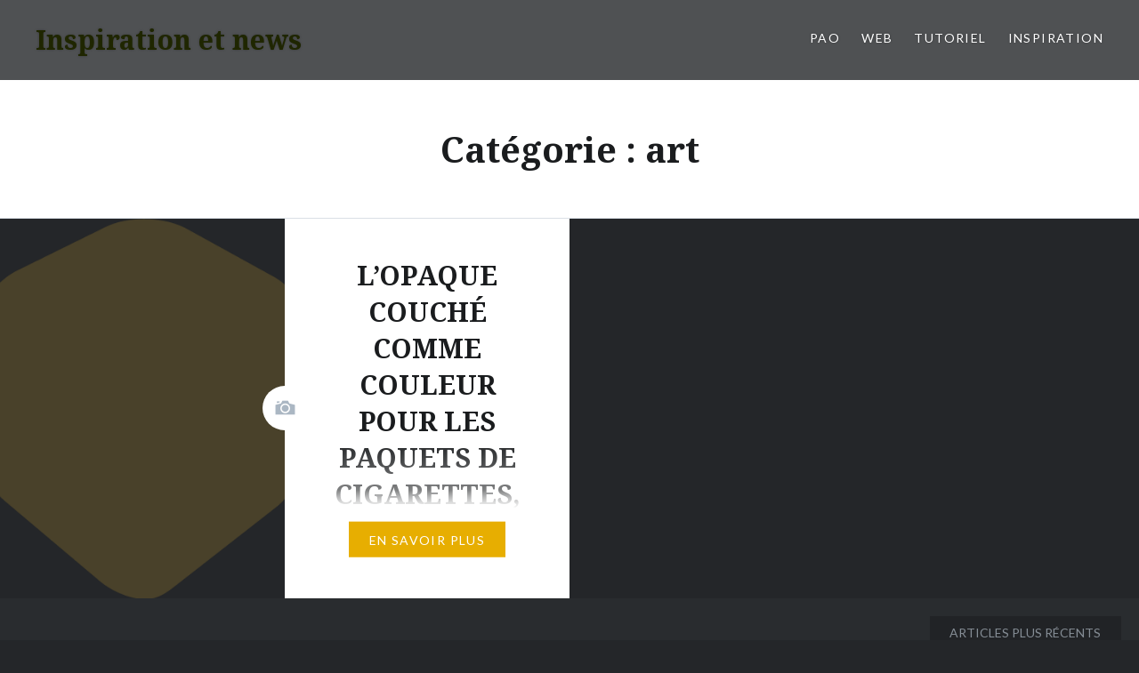

--- FILE ---
content_type: text/html; charset=UTF-8
request_url: https://filoas.com/news/category/art/page/2/
body_size: 9344
content:
<!DOCTYPE html>
<html lang="fr-FR">
<head>
<meta charset="UTF-8">
<meta name="viewport" content="width=device-width, initial-scale=1">
<link rel="profile" href="http://gmpg.org/xfn/11">
<link rel="pingback" href="https://filoas.com/news/xmlrpc.php">

<meta name='robots' content='index, follow, max-image-preview:large, max-snippet:-1, max-video-preview:-1' />
	<style>img:is([sizes="auto" i], [sizes^="auto," i]) { contain-intrinsic-size: 3000px 1500px }</style>
	
	<!-- This site is optimized with the Yoast SEO plugin v21.4 - https://yoast.com/wordpress/plugins/seo/ -->
	<title>art Archives - Page 2 sur 2 - Inspiration et news</title>
	<link rel="canonical" href="https://filoas.com/news/category/art/page/2/" />
	<link rel="prev" href="https://filoas.com/news/category/art/" />
	<meta property="og:locale" content="fr_FR" />
	<meta property="og:type" content="article" />
	<meta property="og:title" content="art Archives - Page 2 sur 2 - Inspiration et news" />
	<meta property="og:url" content="https://filoas.com/news/category/art/" />
	<meta property="og:site_name" content="Inspiration et news" />
	<script type="application/ld+json" class="yoast-schema-graph">{"@context":"https://schema.org","@graph":[{"@type":"CollectionPage","@id":"https://filoas.com/news/category/art/","url":"https://filoas.com/news/category/art/page/2/","name":"art Archives - Page 2 sur 2 - Inspiration et news","isPartOf":{"@id":"https://filoas.com/news/#website"},"primaryImageOfPage":{"@id":"https://filoas.com/news/category/art/page/2/#primaryimage"},"image":{"@id":"https://filoas.com/news/category/art/page/2/#primaryimage"},"thumbnailUrl":"https://filoas.com/news/wp-content/uploads/2018/10/vert-pourri.png","breadcrumb":{"@id":"https://filoas.com/news/category/art/page/2/#breadcrumb"},"inLanguage":"fr-FR"},{"@type":"ImageObject","inLanguage":"fr-FR","@id":"https://filoas.com/news/category/art/page/2/#primaryimage","url":"https://filoas.com/news/wp-content/uploads/2018/10/vert-pourri.png","contentUrl":"https://filoas.com/news/wp-content/uploads/2018/10/vert-pourri.png","width":455,"height":504},{"@type":"BreadcrumbList","@id":"https://filoas.com/news/category/art/page/2/#breadcrumb","itemListElement":[{"@type":"ListItem","position":1,"name":"Accueil","item":"https://filoas.com/news/"},{"@type":"ListItem","position":2,"name":"art"}]},{"@type":"WebSite","@id":"https://filoas.com/news/#website","url":"https://filoas.com/news/","name":"Inspiration et news","description":"Dans l&#039;art du temps !","potentialAction":[{"@type":"SearchAction","target":{"@type":"EntryPoint","urlTemplate":"https://filoas.com/news/?s={search_term_string}"},"query-input":"required name=search_term_string"}],"inLanguage":"fr-FR"}]}</script>
	<!-- / Yoast SEO plugin. -->


<link rel='dns-prefetch' href='//www.googletagmanager.com' />
<link rel='dns-prefetch' href='//fonts.googleapis.com' />
<link rel="alternate" type="application/rss+xml" title="Inspiration et news &raquo; Flux" href="https://filoas.com/news/feed/" />
<link rel="alternate" type="application/rss+xml" title="Inspiration et news &raquo; Flux des commentaires" href="https://filoas.com/news/comments/feed/" />
<link rel="alternate" type="application/rss+xml" title="Inspiration et news &raquo; Flux de la catégorie art" href="https://filoas.com/news/category/art/feed/" />
<script type="text/javascript">
/* <![CDATA[ */
window._wpemojiSettings = {"baseUrl":"https:\/\/s.w.org\/images\/core\/emoji\/16.0.1\/72x72\/","ext":".png","svgUrl":"https:\/\/s.w.org\/images\/core\/emoji\/16.0.1\/svg\/","svgExt":".svg","source":{"concatemoji":"https:\/\/filoas.com\/news\/wp-includes\/js\/wp-emoji-release.min.js?ver=6.8.3"}};
/*! This file is auto-generated */
!function(s,n){var o,i,e;function c(e){try{var t={supportTests:e,timestamp:(new Date).valueOf()};sessionStorage.setItem(o,JSON.stringify(t))}catch(e){}}function p(e,t,n){e.clearRect(0,0,e.canvas.width,e.canvas.height),e.fillText(t,0,0);var t=new Uint32Array(e.getImageData(0,0,e.canvas.width,e.canvas.height).data),a=(e.clearRect(0,0,e.canvas.width,e.canvas.height),e.fillText(n,0,0),new Uint32Array(e.getImageData(0,0,e.canvas.width,e.canvas.height).data));return t.every(function(e,t){return e===a[t]})}function u(e,t){e.clearRect(0,0,e.canvas.width,e.canvas.height),e.fillText(t,0,0);for(var n=e.getImageData(16,16,1,1),a=0;a<n.data.length;a++)if(0!==n.data[a])return!1;return!0}function f(e,t,n,a){switch(t){case"flag":return n(e,"\ud83c\udff3\ufe0f\u200d\u26a7\ufe0f","\ud83c\udff3\ufe0f\u200b\u26a7\ufe0f")?!1:!n(e,"\ud83c\udde8\ud83c\uddf6","\ud83c\udde8\u200b\ud83c\uddf6")&&!n(e,"\ud83c\udff4\udb40\udc67\udb40\udc62\udb40\udc65\udb40\udc6e\udb40\udc67\udb40\udc7f","\ud83c\udff4\u200b\udb40\udc67\u200b\udb40\udc62\u200b\udb40\udc65\u200b\udb40\udc6e\u200b\udb40\udc67\u200b\udb40\udc7f");case"emoji":return!a(e,"\ud83e\udedf")}return!1}function g(e,t,n,a){var r="undefined"!=typeof WorkerGlobalScope&&self instanceof WorkerGlobalScope?new OffscreenCanvas(300,150):s.createElement("canvas"),o=r.getContext("2d",{willReadFrequently:!0}),i=(o.textBaseline="top",o.font="600 32px Arial",{});return e.forEach(function(e){i[e]=t(o,e,n,a)}),i}function t(e){var t=s.createElement("script");t.src=e,t.defer=!0,s.head.appendChild(t)}"undefined"!=typeof Promise&&(o="wpEmojiSettingsSupports",i=["flag","emoji"],n.supports={everything:!0,everythingExceptFlag:!0},e=new Promise(function(e){s.addEventListener("DOMContentLoaded",e,{once:!0})}),new Promise(function(t){var n=function(){try{var e=JSON.parse(sessionStorage.getItem(o));if("object"==typeof e&&"number"==typeof e.timestamp&&(new Date).valueOf()<e.timestamp+604800&&"object"==typeof e.supportTests)return e.supportTests}catch(e){}return null}();if(!n){if("undefined"!=typeof Worker&&"undefined"!=typeof OffscreenCanvas&&"undefined"!=typeof URL&&URL.createObjectURL&&"undefined"!=typeof Blob)try{var e="postMessage("+g.toString()+"("+[JSON.stringify(i),f.toString(),p.toString(),u.toString()].join(",")+"));",a=new Blob([e],{type:"text/javascript"}),r=new Worker(URL.createObjectURL(a),{name:"wpTestEmojiSupports"});return void(r.onmessage=function(e){c(n=e.data),r.terminate(),t(n)})}catch(e){}c(n=g(i,f,p,u))}t(n)}).then(function(e){for(var t in e)n.supports[t]=e[t],n.supports.everything=n.supports.everything&&n.supports[t],"flag"!==t&&(n.supports.everythingExceptFlag=n.supports.everythingExceptFlag&&n.supports[t]);n.supports.everythingExceptFlag=n.supports.everythingExceptFlag&&!n.supports.flag,n.DOMReady=!1,n.readyCallback=function(){n.DOMReady=!0}}).then(function(){return e}).then(function(){var e;n.supports.everything||(n.readyCallback(),(e=n.source||{}).concatemoji?t(e.concatemoji):e.wpemoji&&e.twemoji&&(t(e.twemoji),t(e.wpemoji)))}))}((window,document),window._wpemojiSettings);
/* ]]> */
</script>
<style id='wp-emoji-styles-inline-css' type='text/css'>

	img.wp-smiley, img.emoji {
		display: inline !important;
		border: none !important;
		box-shadow: none !important;
		height: 1em !important;
		width: 1em !important;
		margin: 0 0.07em !important;
		vertical-align: -0.1em !important;
		background: none !important;
		padding: 0 !important;
	}
</style>
<link rel='stylesheet' id='wp-block-library-css' href='https://filoas.com/news/wp-includes/css/dist/block-library/style.min.css?ver=6.8.3' type='text/css' media='all' />
<style id='classic-theme-styles-inline-css' type='text/css'>
/*! This file is auto-generated */
.wp-block-button__link{color:#fff;background-color:#32373c;border-radius:9999px;box-shadow:none;text-decoration:none;padding:calc(.667em + 2px) calc(1.333em + 2px);font-size:1.125em}.wp-block-file__button{background:#32373c;color:#fff;text-decoration:none}
</style>
<style id='global-styles-inline-css' type='text/css'>
:root{--wp--preset--aspect-ratio--square: 1;--wp--preset--aspect-ratio--4-3: 4/3;--wp--preset--aspect-ratio--3-4: 3/4;--wp--preset--aspect-ratio--3-2: 3/2;--wp--preset--aspect-ratio--2-3: 2/3;--wp--preset--aspect-ratio--16-9: 16/9;--wp--preset--aspect-ratio--9-16: 9/16;--wp--preset--color--black: #000000;--wp--preset--color--cyan-bluish-gray: #abb8c3;--wp--preset--color--white: #ffffff;--wp--preset--color--pale-pink: #f78da7;--wp--preset--color--vivid-red: #cf2e2e;--wp--preset--color--luminous-vivid-orange: #ff6900;--wp--preset--color--luminous-vivid-amber: #fcb900;--wp--preset--color--light-green-cyan: #7bdcb5;--wp--preset--color--vivid-green-cyan: #00d084;--wp--preset--color--pale-cyan-blue: #8ed1fc;--wp--preset--color--vivid-cyan-blue: #0693e3;--wp--preset--color--vivid-purple: #9b51e0;--wp--preset--gradient--vivid-cyan-blue-to-vivid-purple: linear-gradient(135deg,rgba(6,147,227,1) 0%,rgb(155,81,224) 100%);--wp--preset--gradient--light-green-cyan-to-vivid-green-cyan: linear-gradient(135deg,rgb(122,220,180) 0%,rgb(0,208,130) 100%);--wp--preset--gradient--luminous-vivid-amber-to-luminous-vivid-orange: linear-gradient(135deg,rgba(252,185,0,1) 0%,rgba(255,105,0,1) 100%);--wp--preset--gradient--luminous-vivid-orange-to-vivid-red: linear-gradient(135deg,rgba(255,105,0,1) 0%,rgb(207,46,46) 100%);--wp--preset--gradient--very-light-gray-to-cyan-bluish-gray: linear-gradient(135deg,rgb(238,238,238) 0%,rgb(169,184,195) 100%);--wp--preset--gradient--cool-to-warm-spectrum: linear-gradient(135deg,rgb(74,234,220) 0%,rgb(151,120,209) 20%,rgb(207,42,186) 40%,rgb(238,44,130) 60%,rgb(251,105,98) 80%,rgb(254,248,76) 100%);--wp--preset--gradient--blush-light-purple: linear-gradient(135deg,rgb(255,206,236) 0%,rgb(152,150,240) 100%);--wp--preset--gradient--blush-bordeaux: linear-gradient(135deg,rgb(254,205,165) 0%,rgb(254,45,45) 50%,rgb(107,0,62) 100%);--wp--preset--gradient--luminous-dusk: linear-gradient(135deg,rgb(255,203,112) 0%,rgb(199,81,192) 50%,rgb(65,88,208) 100%);--wp--preset--gradient--pale-ocean: linear-gradient(135deg,rgb(255,245,203) 0%,rgb(182,227,212) 50%,rgb(51,167,181) 100%);--wp--preset--gradient--electric-grass: linear-gradient(135deg,rgb(202,248,128) 0%,rgb(113,206,126) 100%);--wp--preset--gradient--midnight: linear-gradient(135deg,rgb(2,3,129) 0%,rgb(40,116,252) 100%);--wp--preset--font-size--small: 13px;--wp--preset--font-size--medium: 20px;--wp--preset--font-size--large: 36px;--wp--preset--font-size--x-large: 42px;--wp--preset--spacing--20: 0.44rem;--wp--preset--spacing--30: 0.67rem;--wp--preset--spacing--40: 1rem;--wp--preset--spacing--50: 1.5rem;--wp--preset--spacing--60: 2.25rem;--wp--preset--spacing--70: 3.38rem;--wp--preset--spacing--80: 5.06rem;--wp--preset--shadow--natural: 6px 6px 9px rgba(0, 0, 0, 0.2);--wp--preset--shadow--deep: 12px 12px 50px rgba(0, 0, 0, 0.4);--wp--preset--shadow--sharp: 6px 6px 0px rgba(0, 0, 0, 0.2);--wp--preset--shadow--outlined: 6px 6px 0px -3px rgba(255, 255, 255, 1), 6px 6px rgba(0, 0, 0, 1);--wp--preset--shadow--crisp: 6px 6px 0px rgba(0, 0, 0, 1);}:where(.is-layout-flex){gap: 0.5em;}:where(.is-layout-grid){gap: 0.5em;}body .is-layout-flex{display: flex;}.is-layout-flex{flex-wrap: wrap;align-items: center;}.is-layout-flex > :is(*, div){margin: 0;}body .is-layout-grid{display: grid;}.is-layout-grid > :is(*, div){margin: 0;}:where(.wp-block-columns.is-layout-flex){gap: 2em;}:where(.wp-block-columns.is-layout-grid){gap: 2em;}:where(.wp-block-post-template.is-layout-flex){gap: 1.25em;}:where(.wp-block-post-template.is-layout-grid){gap: 1.25em;}.has-black-color{color: var(--wp--preset--color--black) !important;}.has-cyan-bluish-gray-color{color: var(--wp--preset--color--cyan-bluish-gray) !important;}.has-white-color{color: var(--wp--preset--color--white) !important;}.has-pale-pink-color{color: var(--wp--preset--color--pale-pink) !important;}.has-vivid-red-color{color: var(--wp--preset--color--vivid-red) !important;}.has-luminous-vivid-orange-color{color: var(--wp--preset--color--luminous-vivid-orange) !important;}.has-luminous-vivid-amber-color{color: var(--wp--preset--color--luminous-vivid-amber) !important;}.has-light-green-cyan-color{color: var(--wp--preset--color--light-green-cyan) !important;}.has-vivid-green-cyan-color{color: var(--wp--preset--color--vivid-green-cyan) !important;}.has-pale-cyan-blue-color{color: var(--wp--preset--color--pale-cyan-blue) !important;}.has-vivid-cyan-blue-color{color: var(--wp--preset--color--vivid-cyan-blue) !important;}.has-vivid-purple-color{color: var(--wp--preset--color--vivid-purple) !important;}.has-black-background-color{background-color: var(--wp--preset--color--black) !important;}.has-cyan-bluish-gray-background-color{background-color: var(--wp--preset--color--cyan-bluish-gray) !important;}.has-white-background-color{background-color: var(--wp--preset--color--white) !important;}.has-pale-pink-background-color{background-color: var(--wp--preset--color--pale-pink) !important;}.has-vivid-red-background-color{background-color: var(--wp--preset--color--vivid-red) !important;}.has-luminous-vivid-orange-background-color{background-color: var(--wp--preset--color--luminous-vivid-orange) !important;}.has-luminous-vivid-amber-background-color{background-color: var(--wp--preset--color--luminous-vivid-amber) !important;}.has-light-green-cyan-background-color{background-color: var(--wp--preset--color--light-green-cyan) !important;}.has-vivid-green-cyan-background-color{background-color: var(--wp--preset--color--vivid-green-cyan) !important;}.has-pale-cyan-blue-background-color{background-color: var(--wp--preset--color--pale-cyan-blue) !important;}.has-vivid-cyan-blue-background-color{background-color: var(--wp--preset--color--vivid-cyan-blue) !important;}.has-vivid-purple-background-color{background-color: var(--wp--preset--color--vivid-purple) !important;}.has-black-border-color{border-color: var(--wp--preset--color--black) !important;}.has-cyan-bluish-gray-border-color{border-color: var(--wp--preset--color--cyan-bluish-gray) !important;}.has-white-border-color{border-color: var(--wp--preset--color--white) !important;}.has-pale-pink-border-color{border-color: var(--wp--preset--color--pale-pink) !important;}.has-vivid-red-border-color{border-color: var(--wp--preset--color--vivid-red) !important;}.has-luminous-vivid-orange-border-color{border-color: var(--wp--preset--color--luminous-vivid-orange) !important;}.has-luminous-vivid-amber-border-color{border-color: var(--wp--preset--color--luminous-vivid-amber) !important;}.has-light-green-cyan-border-color{border-color: var(--wp--preset--color--light-green-cyan) !important;}.has-vivid-green-cyan-border-color{border-color: var(--wp--preset--color--vivid-green-cyan) !important;}.has-pale-cyan-blue-border-color{border-color: var(--wp--preset--color--pale-cyan-blue) !important;}.has-vivid-cyan-blue-border-color{border-color: var(--wp--preset--color--vivid-cyan-blue) !important;}.has-vivid-purple-border-color{border-color: var(--wp--preset--color--vivid-purple) !important;}.has-vivid-cyan-blue-to-vivid-purple-gradient-background{background: var(--wp--preset--gradient--vivid-cyan-blue-to-vivid-purple) !important;}.has-light-green-cyan-to-vivid-green-cyan-gradient-background{background: var(--wp--preset--gradient--light-green-cyan-to-vivid-green-cyan) !important;}.has-luminous-vivid-amber-to-luminous-vivid-orange-gradient-background{background: var(--wp--preset--gradient--luminous-vivid-amber-to-luminous-vivid-orange) !important;}.has-luminous-vivid-orange-to-vivid-red-gradient-background{background: var(--wp--preset--gradient--luminous-vivid-orange-to-vivid-red) !important;}.has-very-light-gray-to-cyan-bluish-gray-gradient-background{background: var(--wp--preset--gradient--very-light-gray-to-cyan-bluish-gray) !important;}.has-cool-to-warm-spectrum-gradient-background{background: var(--wp--preset--gradient--cool-to-warm-spectrum) !important;}.has-blush-light-purple-gradient-background{background: var(--wp--preset--gradient--blush-light-purple) !important;}.has-blush-bordeaux-gradient-background{background: var(--wp--preset--gradient--blush-bordeaux) !important;}.has-luminous-dusk-gradient-background{background: var(--wp--preset--gradient--luminous-dusk) !important;}.has-pale-ocean-gradient-background{background: var(--wp--preset--gradient--pale-ocean) !important;}.has-electric-grass-gradient-background{background: var(--wp--preset--gradient--electric-grass) !important;}.has-midnight-gradient-background{background: var(--wp--preset--gradient--midnight) !important;}.has-small-font-size{font-size: var(--wp--preset--font-size--small) !important;}.has-medium-font-size{font-size: var(--wp--preset--font-size--medium) !important;}.has-large-font-size{font-size: var(--wp--preset--font-size--large) !important;}.has-x-large-font-size{font-size: var(--wp--preset--font-size--x-large) !important;}
:where(.wp-block-post-template.is-layout-flex){gap: 1.25em;}:where(.wp-block-post-template.is-layout-grid){gap: 1.25em;}
:where(.wp-block-columns.is-layout-flex){gap: 2em;}:where(.wp-block-columns.is-layout-grid){gap: 2em;}
:root :where(.wp-block-pullquote){font-size: 1.5em;line-height: 1.6;}
</style>
<link rel='stylesheet' id='dashicons-css' href='https://filoas.com/news/wp-includes/css/dashicons.min.css?ver=6.8.3' type='text/css' media='all' />
<link rel='stylesheet' id='everest-forms-general-css' href='https://filoas.com/news/wp-content/plugins/everest-forms/assets/css/everest-forms.css?ver=2.0.4.1' type='text/css' media='all' />
<link rel='stylesheet' id='genericons-css' href='https://filoas.com/news/wp-content/themes/dyad/genericons/genericons.css?ver=3.2' type='text/css' media='all' />
<link rel='stylesheet' id='dyad-fonts-css' href='https://fonts.googleapis.com/css?family=Lato%3A400%2C400italic%2C700%2C700italic%7CNoto+Serif%3A400%2C400italic%2C700%2C700italic&#038;subset=latin%2Clatin-ext' type='text/css' media='all' />
<link rel='stylesheet' id='dyad-style-css' href='https://filoas.com/news/wp-content/themes/dyad/style.css?ver=6.8.3' type='text/css' media='all' />
<script type="text/javascript" src="https://filoas.com/news/wp-includes/js/jquery/jquery.min.js?ver=3.7.1" id="jquery-core-js"></script>
<script type="text/javascript" src="https://filoas.com/news/wp-includes/js/jquery/jquery-migrate.min.js?ver=3.4.1" id="jquery-migrate-js"></script>

<!-- Extrait Google Analytics ajouté par Site Kit -->
<script type="text/javascript" src="https://www.googletagmanager.com/gtag/js?id=GT-WFMTQQ4" id="google_gtagjs-js" async></script>
<script type="text/javascript" id="google_gtagjs-js-after">
/* <![CDATA[ */
window.dataLayer = window.dataLayer || [];function gtag(){dataLayer.push(arguments);}
gtag('set', 'linker', {"domains":["filoas.com"]} );
gtag("js", new Date());
gtag("set", "developer_id.dZTNiMT", true);
gtag("config", "GT-WFMTQQ4");
/* ]]> */
</script>

<!-- Arrêter l&#039;extrait Google Analytics ajouté par Site Kit -->
<link rel="https://api.w.org/" href="https://filoas.com/news/wp-json/" /><link rel="alternate" title="JSON" type="application/json" href="https://filoas.com/news/wp-json/wp/v2/categories/4" /><link rel="EditURI" type="application/rsd+xml" title="RSD" href="https://filoas.com/news/xmlrpc.php?rsd" />
<meta name="generator" content="WordPress 6.8.3" />
<meta name="generator" content="Everest Forms 2.0.4.1" />
<meta name="generator" content="Site Kit by Google 1.111.1" /><meta name="google-site-verification" content="XIZUjnDiQ-a6zqB3pVuUz_NUJK4NDYj4tJWRNfjj2wQ"><style type="text/css">.recentcomments a{display:inline !important;padding:0 !important;margin:0 !important;}</style>		<style type="text/css">
					.site-title a,
			.site-description {
				color: #1f2600;
			}
				</style>
		<link rel="icon" href="https://filoas.com/news/wp-content/uploads/2018/12/cropped-cropped-filoas-news-2-32x32.jpg" sizes="32x32" />
<link rel="icon" href="https://filoas.com/news/wp-content/uploads/2018/12/cropped-cropped-filoas-news-2-192x192.jpg" sizes="192x192" />
<link rel="apple-touch-icon" href="https://filoas.com/news/wp-content/uploads/2018/12/cropped-cropped-filoas-news-2-180x180.jpg" />
<meta name="msapplication-TileImage" content="https://filoas.com/news/wp-content/uploads/2018/12/cropped-cropped-filoas-news-2-270x270.jpg" />
		<style type="text/css" id="wp-custom-css">
			/*
Vous pouvez ajouter du CSS personnalisé ici.


Cliquez sur l’icône d’aide ci-dessus pour en savoir plus.
*/		</style>
		</head>

<body class="archive paged category category-art category-4 paged-2 category-paged-2 wp-theme-dyad everest-forms-no-js group-blog has-post-thumbnail no-js">
<div id="page" class="hfeed site">
	<a class="skip-link screen-reader-text" href="#content">Aller au contenu</a>

	<header id="masthead" class="site-header" role="banner">
		<div class="site-branding">
						<h1 class="site-title">
				<a href="https://filoas.com/news/" rel="home">
					Inspiration et news				</a>
			</h1>
			<p class="site-description">Dans l&#039;art du temps !</p>
		</div><!-- .site-branding -->

		<nav id="site-navigation" class="main-navigation" role="navigation">
			<button class="menu-toggle" aria-controls="primary-menu" aria-expanded="false">Menu</button>
			<div class="primary-menu"><ul id="primary-menu" class="menu"><li id="menu-item-64" class="menu-item menu-item-type-taxonomy menu-item-object-category menu-item-64"><a href="https://filoas.com/news/category/pao/">PAO</a></li>
<li id="menu-item-461" class="menu-item menu-item-type-taxonomy menu-item-object-category menu-item-461"><a href="https://filoas.com/news/category/metier-web-wevdesign-et-webmaster/">WEB</a></li>
<li id="menu-item-463" class="menu-item menu-item-type-taxonomy menu-item-object-category menu-item-463"><a href="https://filoas.com/news/category/tutoriel/">TUTORIEL</a></li>
<li id="menu-item-462" class="menu-item menu-item-type-taxonomy menu-item-object-category menu-item-has-children menu-item-462"><a href="https://filoas.com/news/category/art/inspiration-art-et-technologie/">INSPIRATION</a>
<ul class="sub-menu">
	<li id="menu-item-464" class="menu-item menu-item-type-taxonomy menu-item-object-category menu-item-464"><a href="https://filoas.com/news/category/technologie/">TECHNOLOGIE</a></li>
	<li id="menu-item-465" class="menu-item menu-item-type-taxonomy menu-item-object-category menu-item-465"><a href="https://filoas.com/news/category/buzz/">BUZZ</a></li>
</ul>
</li>
</ul></div>		</nav>

	</header><!-- #masthead -->

	<div class="site-inner">

		
		<div id="content" class="site-content">

	<main id="primary" class="content-area" role="main">

		<div id="posts" class="posts">

			
				<header class="page-header">
					<h1 class="page-title">Catégorie : <span>art</span></h1>				</header><!-- .page-header -->


								
					

<article id="post-65" class="post-65 post type-post status-publish format-image has-post-thumbnail hentry category-art category-arts-graphiques category-couleurs category-design category-graphiste category-pao tag-couleur tag-couleur-degoutante tag-opaque-couche tag-pantone-448c tag-paquets-de-cigarettes post_format-post-format-image">

		<div class="entry-media" style="background-image: url(https://filoas.com/news/wp-content/uploads/2018/10/vert-pourri.png)">
	</div>

	<div class="entry-inner">
		<div class="entry-inner-content">
			<header class="entry-header">
				<h2 class="entry-title"><a href="https://filoas.com/news/opaque/" rel="bookmark">L&rsquo;OPAQUE COUCHÉ COMME COULEUR POUR LES PAQUETS DE CIGARETTES, POURQUOI ?</a></h2>			</header><!-- .entry-header -->

			<div class="entry-content">
				<p>Opaque couché, cela ne vous dit rien ? La couleur des paquets de cigarettes a changé, vous l&rsquo;avez surement remarqué.  Tout cela a été bien réfléchi, qui l&rsquo;eut cru ?  🙂 Le choix d&rsquo;une couleur est subjectif, pourtant une agence,  GfK de son nom,  a déterminé  après recherche,  que la couleur que vous voyez ci-dessous,  plus connue&#8230; </p>
<div class="link-more"><a href="https://filoas.com/news/opaque/">En savoir plus</a></div>
			</div><!-- .entry-content -->
		</div><!-- .entry-inner-content -->
	</div><!-- .entry-inner -->

	<a class="cover-link" href="https://filoas.com/news/opaque/"></a>

</article><!-- #post-## -->

				
				
	<nav class="navigation posts-navigation" aria-label="Publications">
		<h2 class="screen-reader-text">Navigation des articles</h2>
		<div class="nav-links"><div class="nav-next"><a href="https://filoas.com/news/category/art/" >Articles plus récents</a></div></div>
	</nav>
			
		</div><!-- .posts -->

	</main><!-- #main -->



		</div><!-- #content -->

		<footer id="colophon" class="site-footer" role="contentinfo">
			
				<div class="widget-area widgets-four" role="complementary">
					<div class="grid-container">
						
		<aside id="recent-posts-2" class="widget widget_recent_entries">
		<h3 class="widget-title">Articles récents</h3>
		<ul>
											<li>
					<a href="https://filoas.com/news/decouvrez-la-magie-des-couleurs-a-lhotel-pantone/">Découvrez la Magie des Couleurs à l’Hôtel Pantone</a>
									</li>
											<li>
					<a href="https://filoas.com/news/couleurs-pantone-annee-2021/">Couleurs de l&rsquo;année 2021</a>
									</li>
											<li>
					<a href="https://filoas.com/news/living-coral-couleur-pantone-2019/">LIVING CORAL, couleur de l&rsquo;année 2019</a>
									</li>
											<li>
					<a href="https://filoas.com/news/copyright-france-international/">COPYRIGHT : comment écrire vos mentions ? (france/international)</a>
									</li>
											<li>
					<a href="https://filoas.com/news/nik-collection/">LA NIK COLLECTION POUR LES EXPERTS EN RETOUCHE PHOTOS</a>
									</li>
					</ul>

		</aside><aside id="search-2" class="widget widget_search"><form role="search" method="get" class="search-form" action="https://filoas.com/news/">
				<label>
					<span class="screen-reader-text">Rechercher :</span>
					<input type="search" class="search-field" placeholder="Rechercher…" value="" name="s" />
				</label>
				<input type="submit" class="search-submit" value="Rechercher" />
			</form></aside><aside id="recent-comments-2" class="widget widget_recent_comments"><h3 class="widget-title">Commentaires récents</h3><ul id="recentcomments"></ul></aside><aside id="meta-2" class="widget widget_meta"><h3 class="widget-title">Méta</h3>
		<ul>
						<li><a rel="nofollow" href="https://filoas.com/news/wp-login.php">Connexion</a></li>
			<li><a href="https://filoas.com/news/feed/">Flux des publications</a></li>
			<li><a href="https://filoas.com/news/comments/feed/">Flux des commentaires</a></li>

			<li><a href="https://fr.wordpress.org/">Site de WordPress-FR</a></li>
		</ul>

		</aside><aside id="categories-4" class="widget widget_categories"><h3 class="widget-title">Catégories</h3><form action="https://filoas.com/news" method="get"><label class="screen-reader-text" for="cat">Catégories</label><select  name='cat' id='cat' class='postform'>
	<option value='-1'>Sélectionner une catégorie</option>
	<option class="level-0" value="2">4K</option>
	<option class="level-0" value="3">affichage</option>
	<option class="level-0" value="4" selected="selected">art</option>
	<option class="level-0" value="5">Arts graphiques</option>
	<option class="level-0" value="6">Buzz</option>
	<option class="level-0" value="7">copyright</option>
	<option class="level-0" value="8">couleurs</option>
	<option class="level-0" value="9">design</option>
	<option class="level-0" value="10">digital</option>
	<option class="level-0" value="11">droit</option>
	<option class="level-0" value="12">Droit d&rsquo;images</option>
	<option class="level-0" value="13">écran</option>
	<option class="level-0" value="15">enceinte</option>
	<option class="level-0" value="16">Exclusif</option>
	<option class="level-0" value="17">Full HD</option>
	<option class="level-0" value="18">graffiti</option>
	<option class="level-0" value="19">graphisme</option>
	<option class="level-0" value="20">graphiste</option>
	<option class="level-0" value="21">Haut-parleur</option>
	<option class="level-0" value="22">INSPIRATION</option>
	<option class="level-0" value="23">Luxe</option>
	<option class="level-0" value="24">musique</option>
	<option class="level-0" value="1">Non classé</option>
	<option class="level-0" value="25">Nouveauté</option>
	<option class="level-0" value="26">PAO</option>
	<option class="level-0" value="27">peinture</option>
	<option class="level-0" value="28">Photographie</option>
	<option class="level-0" value="29">présentation</option>
	<option class="level-0" value="30">projection</option>
	<option class="level-0" value="31">protection</option>
	<option class="level-0" value="32">registred</option>
	<option class="level-0" value="33">Selfie</option>
	<option class="level-0" value="34">site internet</option>
	<option class="level-0" value="35">Son</option>
	<option class="level-0" value="36">technologie</option>
	<option class="level-0" value="37">tendance</option>
	<option class="level-0" value="38">Test</option>
	<option class="level-0" value="39">trademark</option>
	<option class="level-0" value="40">Tutoriel</option>
	<option class="level-0" value="41">vidéo</option>
	<option class="level-0" value="42">web</option>
	<option class="level-0" value="43">webdesign</option>
</select>
</form><script type="text/javascript">
/* <![CDATA[ */

(function() {
	var dropdown = document.getElementById( "cat" );
	function onCatChange() {
		if ( dropdown.options[ dropdown.selectedIndex ].value > 0 ) {
			dropdown.parentNode.submit();
		}
	}
	dropdown.onchange = onCatChange;
})();

/* ]]> */
</script>
</aside>					</div><!-- .grid-container -->
				</div><!-- #secondary -->

			
			<div class="footer-bottom-info has-social-menu">
				<div class="social-links"><ul id="menu-footer" class="social-links-items"><li id="menu-item-856" class="menu-item menu-item-type-custom menu-item-object-custom menu-item-856"><a href="http://twitter.com/PAO_WEB"><span class="screen-reader-text">Twitter</span></a></li>
<li id="menu-item-857" class="menu-item menu-item-type-custom menu-item-object-custom menu-item-857"><a href="http://Facebook.com/Filoas"><span class="screen-reader-text">Facebook</span></a></li>
</ul></div>
				<div class="site-info">
					<a href="http://wordpress.org/">Fièrement propulsé par WordPress</a>
					<span class="sep"> | </span>
					Thème Dyad par <a href="http://wordpress.com/themes/dyad/" rel="designer">WordPress.com</a>				</div><!-- .site-info -->
			</div><!-- .footer-bottom-info -->

		</footer><!-- #colophon -->

	</div><!-- .site-inner -->
</div><!-- #page -->

<script type="speculationrules">
{"prefetch":[{"source":"document","where":{"and":[{"href_matches":"\/news\/*"},{"not":{"href_matches":["\/news\/wp-*.php","\/news\/wp-admin\/*","\/news\/wp-content\/uploads\/*","\/news\/wp-content\/*","\/news\/wp-content\/plugins\/*","\/news\/wp-content\/themes\/dyad\/*","\/news\/*\\?(.+)"]}},{"not":{"selector_matches":"a[rel~=\"nofollow\"]"}},{"not":{"selector_matches":".no-prefetch, .no-prefetch a"}}]},"eagerness":"conservative"}]}
</script>
	<script type="text/javascript">
		var c = document.body.className;
		c = c.replace( /everest-forms-no-js/, 'everest-forms-js' );
		document.body.className = c;
	</script>
	<script type="text/javascript" src="https://filoas.com/news/wp-includes/js/imagesloaded.min.js?ver=5.0.0" id="imagesloaded-js"></script>
<script type="text/javascript" src="https://filoas.com/news/wp-content/themes/dyad/js/navigation.js?ver=20120206" id="dyad-navigation-js"></script>
<script type="text/javascript" src="https://filoas.com/news/wp-content/themes/dyad/js/skip-link-focus-fix.js?ver=20130115" id="dyad-skip-link-focus-fix-js"></script>
<script type="text/javascript" src="https://filoas.com/news/wp-includes/js/masonry.min.js?ver=4.2.2" id="masonry-js"></script>
<script type="text/javascript" src="https://filoas.com/news/wp-content/themes/dyad/js/global.js?ver=20151204" id="dyad-global-js"></script>

</body>
</html>
